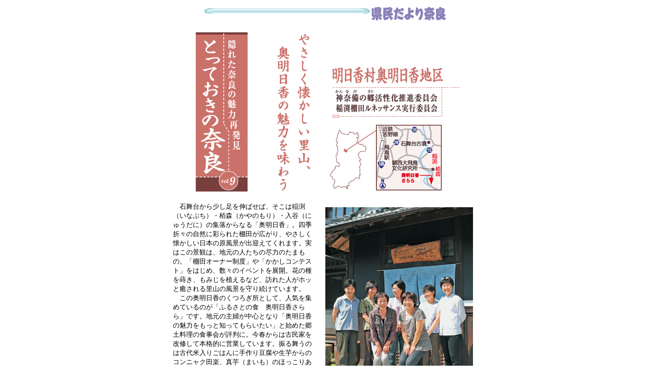

--- FILE ---
content_type: text/html
request_url: https://www.pref.nara.jp/koho/kenmindayori/tayori/t2008/tayori2010/totteoki2010.htm
body_size: 7317
content:
<!DOCTYPE HTML PUBLIC "-//W3C//DTD HTML 4.01 Transitional//EN">
<HTML lang="ja">
	<HEAD>
		<TITLE>とっておき</TITLE>
		<META http-equiv="Content-Type" content="text/html; charset=Shift_JIS">
<META http-equiv="Content-Style-Type" content="text/css">
	</HEAD>
	
<BODY text="black" link="blue" vlink="#ff00ff" alink="red" bgcolor="#FFFFFF">
<CENTER> <p><a name="a"></a><a><img src="img/hp_rogo.gif" width="480" height="37" alt="県政だより奈良"></a></p>
  <table width="600" border="0" cellspacing="0" cellpadding="0">
    <tr>
      <td align="center"><img src="img/0810totteoki01.gif" alt="タイトル" width="525" height="319"></td>
    </tr>
    <tr>
      <td align="center">&nbsp;</td>
    </tr>
    <tr>
      <td align="center"><table width="100%" border="0" cellpadding="0" cellspacing="0">
          <tr>
            <td valign="top"><font size="2">　石舞台から少し足を伸ばせば、そこは稲渕（いなぶち）・栢森（かやのもり）・入谷（にゅうだに）の集落からなる「奥明日香」。四季折々の自然に彩られた棚田が広がり、やさしく懐かしい日本の原風景が出迎えてくれます。実はこの景観は、地元の人たちの尽力のたまもの。「棚田オーナー制度」や「かかしコンテスト」をはじめ、数々のイベントを展開。花の種を蒔き、もみじを植えるなど、訪れた人がホッと癒される里山の風景を守り続けています。 <br>
              　この奥明日香のくつろぎ所として、人気を集めているのが「ふるさとの食　奥明日香さらら」です。地元の主婦が中心となり「奥明日香の魅力をもっと知ってもらいたい」と始めた郷土料理の食事会が評判に。今春からは古民家を改修して本格的に営業しています。振る舞うのは古代米入りごはんに手作り豆腐や生芋からのコンニャク田楽、真芋（まいも）のほっこりあんかけなど、とれたて野菜や山菜による“地物”料理が10数品も並ぶ「さらら膳」。手間をかけ、工夫を凝らした“奥明日香の味”は滋味豊かで奥深く、口コミやリピーターが続出。遠方からも多くの人が訪れるようになりました。 <br>
            「棚田を愛でて、ここでゆっくりくつろいで。歴史ロマンを感じる周辺を散策されるのも楽しいですよ」と代表の坂本博子さん。「奥明日香を心ゆくまで味わってください」 </font></td>
            <td valign="top"><table width="300" border="0" cellspacing="0" cellpadding="10">
              <tr>
                <td><img src="img/0810totteoki02.jpg" alt="フォト" width="300" height="379" border="0"></td>
              </tr>
              <tr>
                <td><font size="1">「奥明日香さらら」を運営するのは「神奈備の郷活性化推進委員会」の活動がきっかけで発足したグループ「さらら」。</font></td>
              </tr>
            </table></td>
          </tr>
      </table></td>
    </tr>
    <tr>
      <td>&nbsp;</td>
    </tr>
    <tr>
      <td align="center"><table width="100%" border="0" cellspacing="0" cellpadding="5">
        <tr>
          <td align="center"><img src="img/0810totteoki03.jpg" alt="フォト" width="203" height="150"></td>
          <td align="center"><img src="img/0810totteoki04.jpg" alt="フォト" width="192" height="150"></td>
          <td align="center"><img src="img/0810totteoki05.jpg" alt="フォト" width="106" height="150"></td>
        </tr>
        <tr>
          <td valign="top"><font size="1">「さらら膳」は2,500円。旬の“地物”が並び、「奥明日香の魅力が味わえる」と好評。</font></td>
          <td valign="top"><font size="1">13回目を迎える「かかしコンテスト」。期間中には約3万人が見物に訪れる。今年のテーマは昔話で、写真の巨大かかしは一寸法師と赤鬼。</font></td>
          <td><font size="1">春はレンゲに菜の花。夏は緑が萌えて、秋には彼岸花。その頃、棚田は黄金色に染まり、冬には稲わらの積み上げが風情をかもす。</font></td>
        </tr>
      </table>      <p>&nbsp;</p></td>
    </tr>
    <tr>
      <td align="center"><img src="img/sp_10.gif" width="10" height="10"></td>
    </tr>
    <tr>
      <td align="center"><table width="600" border="0" cellpadding="0" cellspacing="0" bgcolor="#7E413E">
        <tr>
          <td><img src="img/0810totteoki06.gif" alt="ロゴ" width="80" height="79"></td>
          <td><img src="img/sp_10.gif" width="10" height="10"></td>
          <td><font color="#FFFFFF">「奈良・もてなしの心推進県民会議」では、生き生きとした生活や交流を育むまちづくりを実践している地区を、「もてなしのまちづくりモデル地区」として認定。明日香村奥明日香地区もその一つです。</font></td>
        </tr>
      </table></td>
    </tr>
    <tr>
      <td align="center"><img src="img/sp_10.gif" width="10" height="10"></td>
    </tr>
    <tr>
      <td align="center"><table width="80%" border="0">
          <tr>
            <td colspan="2"><strong>「第13回明日香神奈備かかしコンテスト」</strong></td>
          </tr>
          <tr>
            <td width="15%" align="center" bgcolor="#663300"><font color="#FFFFFF" size="2">とき</font></td>
            <td width="85%"><font size="2">11月中旬まで展示</font></td>
          </tr>

          <tr>
            <td align="center" bgcolor="#663300"><font color="#FFFFFF" size="2">所</font></td>
            <td><font size="2">明日香村稲渕「かかしロード」</font></td>
          </tr>
          <tr>
            <td align="center" bgcolor="#663300"><font color="#FFFFFF" size="2">問</font></td>
            <td><font size="2">棚田ルネッサンス実行委員会 かかしコンテスト事務局<br>
            （財）明日香村地域振興公社</font></td>
          </tr>
          <tr>
            <td align="center"><font size="2">&nbsp;</font></td>
            <td><font size="2"><img src="img/icon/tel.gif" alt="TEl" width="25" height="25">0744・54・9200 <br>
              稲渕の住民や棚田オーナー、一般参加者らによるユニークな<br>
            手作りかかし（約60体）が棚田の農道「かかしロード」に展示される。</font></td>
          </tr>
      </table></td>
    </tr>
    <tr>
      <td align="center"><img src="img/sp_10.gif" width="10" height="10"></td>
    </tr>
    <tr>
      <td align="center"><table width="80%" border="0">
        <tr>
          <td colspan="2"><strong>「ふるさとの食 奥明日香さらら」</strong></td>
        </tr>
        <tr>
          <td width="15%" align="center" bgcolor="#663300"><font color="#FFFFFF" size="2">所</font></td>
          <td width="85%"><font size="2">明日香村栢森137</font></td>
        </tr>
        <tr>
          <td align="center" bgcolor="#663300"><font color="#FFFFFF" size="2">問</font></td>
          <td><font size="2"><img src="img/icon/tel.gif" alt="TEl" width="25" height="25">0744・54・5005</font></td>
        </tr>
        <tr>
          <td align="center" bgcolor="#663300"><font color="#FFFFFF" size="2">URL</font></td>
          <td><font size="2"><a href="http://http://okuasukasarara.kir.jp/" target="_blank">http://okuasukasarara.kir.jp/</a></font></td>
        </tr>
        <tr>
          <td align="center"><font size="2">&nbsp;</font></td>
          <td><font size="2"><img src="img/icon/tel.gif" alt="TEl" width="25" height="25">0744・54・5005<br>
            「さらら膳」は完全予約制。営業：毎週木・金・土・日11:00～16:00<br>
            アクセス/かめバスで栢森下車<font color="#663300">※</font>徒歩2、3分。 <br>
            <font color="#663300">※</font>近鉄橿原神宮前駅から「周遊バス（赤かめ）」、近鉄飛鳥駅から「循環バス（金かめ）」　で、健康福祉センターへ。 乗り換えて「金かめ」で栢森へ。</font></td>
        </tr>
      </table></td>
    </tr>
  </table>
  <p><br>
　<a href="#a"><img src="img/top.gif" width="183" height="18" border="0" alt="このページのトップへ"></a></p>
<p><br>
  <br>
  <br>
  <br>
  <br>
  <font size="1"><br>
    </font>            </p>
</CENTER>

</BODY>
</HTML>
